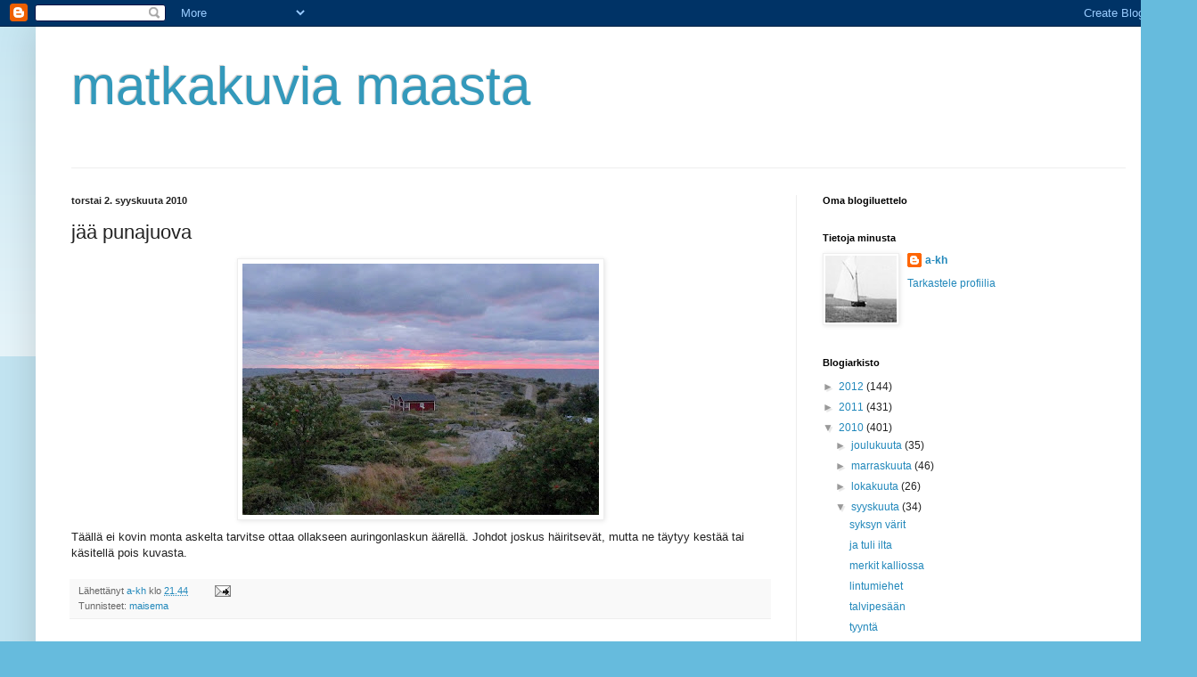

--- FILE ---
content_type: text/html; charset=UTF-8
request_url: https://akhotanen.blogspot.com/2010/09/jaa-punajuova.html
body_size: 14289
content:
<!DOCTYPE html>
<html class='v2' dir='ltr' lang='fi'>
<head>
<link href='https://www.blogger.com/static/v1/widgets/335934321-css_bundle_v2.css' rel='stylesheet' type='text/css'/>
<meta content='width=1100' name='viewport'/>
<meta content='text/html; charset=UTF-8' http-equiv='Content-Type'/>
<meta content='blogger' name='generator'/>
<link href='https://akhotanen.blogspot.com/favicon.ico' rel='icon' type='image/x-icon'/>
<link href='https://akhotanen.blogspot.com/2010/09/jaa-punajuova.html' rel='canonical'/>
<link rel="alternate" type="application/atom+xml" title="matkakuvia maasta - Atom" href="https://akhotanen.blogspot.com/feeds/posts/default" />
<link rel="alternate" type="application/rss+xml" title="matkakuvia maasta - RSS" href="https://akhotanen.blogspot.com/feeds/posts/default?alt=rss" />
<link rel="service.post" type="application/atom+xml" title="matkakuvia maasta - Atom" href="https://www.blogger.com/feeds/1949665421328473897/posts/default" />

<link rel="alternate" type="application/atom+xml" title="matkakuvia maasta - Atom" href="https://akhotanen.blogspot.com/feeds/8196450361202289848/comments/default" />
<!--Can't find substitution for tag [blog.ieCssRetrofitLinks]-->
<link href='https://blogger.googleusercontent.com/img/b/R29vZ2xl/AVvXsEiXOUnxPhEXiciKNNJuNX33SqCVt435J3l2GcEcGqutVU5zU0tO3QchHFVviyDv7oRe95hPh5pSEw4eyFbYX1tFKcVKjiKjuc1YAVJbfFnm-U8WBnVMHpu6BKWRCj8o6SKXHTeRofyPQ1GS/s400/P1040136.JPG' rel='image_src'/>
<meta content='https://akhotanen.blogspot.com/2010/09/jaa-punajuova.html' property='og:url'/>
<meta content='jää punajuova' property='og:title'/>
<meta content='Täällä ei kovin monta askelta tarvitse ottaa ollakseen auringonlaskun äärellä. Johdot joskus häiritsevät, mutta ne täytyy kestää tai käsitel...' property='og:description'/>
<meta content='https://blogger.googleusercontent.com/img/b/R29vZ2xl/AVvXsEiXOUnxPhEXiciKNNJuNX33SqCVt435J3l2GcEcGqutVU5zU0tO3QchHFVviyDv7oRe95hPh5pSEw4eyFbYX1tFKcVKjiKjuc1YAVJbfFnm-U8WBnVMHpu6BKWRCj8o6SKXHTeRofyPQ1GS/w1200-h630-p-k-no-nu/P1040136.JPG' property='og:image'/>
<title>matkakuvia maasta: jää punajuova</title>
<style id='page-skin-1' type='text/css'><!--
/*
-----------------------------------------------
Blogger Template Style
Name:     Simple
Designer: Blogger
URL:      www.blogger.com
----------------------------------------------- */
/* Content
----------------------------------------------- */
body {
font: normal normal 12px Arial, Tahoma, Helvetica, FreeSans, sans-serif;
color: #222222;
background: #66bbdd none repeat scroll top left;
padding: 0 40px 40px 40px;
}
html body .region-inner {
min-width: 0;
max-width: 100%;
width: auto;
}
h2 {
font-size: 22px;
}
a:link {
text-decoration:none;
color: #2288bb;
}
a:visited {
text-decoration:none;
color: #888888;
}
a:hover {
text-decoration:underline;
color: #33aaff;
}
.body-fauxcolumn-outer .fauxcolumn-inner {
background: transparent url(https://resources.blogblog.com/blogblog/data/1kt/simple/body_gradient_tile_light.png) repeat scroll top left;
_background-image: none;
}
.body-fauxcolumn-outer .cap-top {
position: absolute;
z-index: 1;
height: 400px;
width: 100%;
}
.body-fauxcolumn-outer .cap-top .cap-left {
width: 100%;
background: transparent url(https://resources.blogblog.com/blogblog/data/1kt/simple/gradients_light.png) repeat-x scroll top left;
_background-image: none;
}
.content-outer {
-moz-box-shadow: 0 0 40px rgba(0, 0, 0, .15);
-webkit-box-shadow: 0 0 5px rgba(0, 0, 0, .15);
-goog-ms-box-shadow: 0 0 10px #333333;
box-shadow: 0 0 40px rgba(0, 0, 0, .15);
margin-bottom: 1px;
}
.content-inner {
padding: 10px 10px;
}
.content-inner {
background-color: #ffffff;
}
/* Header
----------------------------------------------- */
.header-outer {
background: transparent none repeat-x scroll 0 -400px;
_background-image: none;
}
.Header h1 {
font: normal normal 60px Arial, Tahoma, Helvetica, FreeSans, sans-serif;
color: #3399bb;
text-shadow: -1px -1px 1px rgba(0, 0, 0, .2);
}
.Header h1 a {
color: #3399bb;
}
.Header .description {
font-size: 140%;
color: #777777;
}
.header-inner .Header .titlewrapper {
padding: 22px 30px;
}
.header-inner .Header .descriptionwrapper {
padding: 0 30px;
}
/* Tabs
----------------------------------------------- */
.tabs-inner .section:first-child {
border-top: 1px solid #eeeeee;
}
.tabs-inner .section:first-child ul {
margin-top: -1px;
border-top: 1px solid #eeeeee;
border-left: 0 solid #eeeeee;
border-right: 0 solid #eeeeee;
}
.tabs-inner .widget ul {
background: #f5f5f5 url(https://resources.blogblog.com/blogblog/data/1kt/simple/gradients_light.png) repeat-x scroll 0 -800px;
_background-image: none;
border-bottom: 1px solid #eeeeee;
margin-top: 0;
margin-left: -30px;
margin-right: -30px;
}
.tabs-inner .widget li a {
display: inline-block;
padding: .6em 1em;
font: normal normal 14px Arial, Tahoma, Helvetica, FreeSans, sans-serif;
color: #999999;
border-left: 1px solid #ffffff;
border-right: 1px solid #eeeeee;
}
.tabs-inner .widget li:first-child a {
border-left: none;
}
.tabs-inner .widget li.selected a, .tabs-inner .widget li a:hover {
color: #000000;
background-color: #eeeeee;
text-decoration: none;
}
/* Columns
----------------------------------------------- */
.main-outer {
border-top: 0 solid #eeeeee;
}
.fauxcolumn-left-outer .fauxcolumn-inner {
border-right: 1px solid #eeeeee;
}
.fauxcolumn-right-outer .fauxcolumn-inner {
border-left: 1px solid #eeeeee;
}
/* Headings
----------------------------------------------- */
div.widget > h2,
div.widget h2.title {
margin: 0 0 1em 0;
font: normal bold 11px Arial, Tahoma, Helvetica, FreeSans, sans-serif;
color: #000000;
}
/* Widgets
----------------------------------------------- */
.widget .zippy {
color: #999999;
text-shadow: 2px 2px 1px rgba(0, 0, 0, .1);
}
.widget .popular-posts ul {
list-style: none;
}
/* Posts
----------------------------------------------- */
h2.date-header {
font: normal bold 11px Arial, Tahoma, Helvetica, FreeSans, sans-serif;
}
.date-header span {
background-color: transparent;
color: #222222;
padding: inherit;
letter-spacing: inherit;
margin: inherit;
}
.main-inner {
padding-top: 30px;
padding-bottom: 30px;
}
.main-inner .column-center-inner {
padding: 0 15px;
}
.main-inner .column-center-inner .section {
margin: 0 15px;
}
.post {
margin: 0 0 25px 0;
}
h3.post-title, .comments h4 {
font: normal normal 22px Arial, Tahoma, Helvetica, FreeSans, sans-serif;
margin: .75em 0 0;
}
.post-body {
font-size: 110%;
line-height: 1.4;
position: relative;
}
.post-body img, .post-body .tr-caption-container, .Profile img, .Image img,
.BlogList .item-thumbnail img {
padding: 2px;
background: #ffffff;
border: 1px solid #eeeeee;
-moz-box-shadow: 1px 1px 5px rgba(0, 0, 0, .1);
-webkit-box-shadow: 1px 1px 5px rgba(0, 0, 0, .1);
box-shadow: 1px 1px 5px rgba(0, 0, 0, .1);
}
.post-body img, .post-body .tr-caption-container {
padding: 5px;
}
.post-body .tr-caption-container {
color: #222222;
}
.post-body .tr-caption-container img {
padding: 0;
background: transparent;
border: none;
-moz-box-shadow: 0 0 0 rgba(0, 0, 0, .1);
-webkit-box-shadow: 0 0 0 rgba(0, 0, 0, .1);
box-shadow: 0 0 0 rgba(0, 0, 0, .1);
}
.post-header {
margin: 0 0 1.5em;
line-height: 1.6;
font-size: 90%;
}
.post-footer {
margin: 20px -2px 0;
padding: 5px 10px;
color: #666666;
background-color: #f9f9f9;
border-bottom: 1px solid #eeeeee;
line-height: 1.6;
font-size: 90%;
}
#comments .comment-author {
padding-top: 1.5em;
border-top: 1px solid #eeeeee;
background-position: 0 1.5em;
}
#comments .comment-author:first-child {
padding-top: 0;
border-top: none;
}
.avatar-image-container {
margin: .2em 0 0;
}
#comments .avatar-image-container img {
border: 1px solid #eeeeee;
}
/* Comments
----------------------------------------------- */
.comments .comments-content .icon.blog-author {
background-repeat: no-repeat;
background-image: url([data-uri]);
}
.comments .comments-content .loadmore a {
border-top: 1px solid #999999;
border-bottom: 1px solid #999999;
}
.comments .comment-thread.inline-thread {
background-color: #f9f9f9;
}
.comments .continue {
border-top: 2px solid #999999;
}
/* Accents
---------------------------------------------- */
.section-columns td.columns-cell {
border-left: 1px solid #eeeeee;
}
.blog-pager {
background: transparent none no-repeat scroll top center;
}
.blog-pager-older-link, .home-link,
.blog-pager-newer-link {
background-color: #ffffff;
padding: 5px;
}
.footer-outer {
border-top: 0 dashed #bbbbbb;
}
/* Mobile
----------------------------------------------- */
body.mobile  {
background-size: auto;
}
.mobile .body-fauxcolumn-outer {
background: transparent none repeat scroll top left;
}
.mobile .body-fauxcolumn-outer .cap-top {
background-size: 100% auto;
}
.mobile .content-outer {
-webkit-box-shadow: 0 0 3px rgba(0, 0, 0, .15);
box-shadow: 0 0 3px rgba(0, 0, 0, .15);
}
.mobile .tabs-inner .widget ul {
margin-left: 0;
margin-right: 0;
}
.mobile .post {
margin: 0;
}
.mobile .main-inner .column-center-inner .section {
margin: 0;
}
.mobile .date-header span {
padding: 0.1em 10px;
margin: 0 -10px;
}
.mobile h3.post-title {
margin: 0;
}
.mobile .blog-pager {
background: transparent none no-repeat scroll top center;
}
.mobile .footer-outer {
border-top: none;
}
.mobile .main-inner, .mobile .footer-inner {
background-color: #ffffff;
}
.mobile-index-contents {
color: #222222;
}
.mobile-link-button {
background-color: #2288bb;
}
.mobile-link-button a:link, .mobile-link-button a:visited {
color: #ffffff;
}
.mobile .tabs-inner .section:first-child {
border-top: none;
}
.mobile .tabs-inner .PageList .widget-content {
background-color: #eeeeee;
color: #000000;
border-top: 1px solid #eeeeee;
border-bottom: 1px solid #eeeeee;
}
.mobile .tabs-inner .PageList .widget-content .pagelist-arrow {
border-left: 1px solid #eeeeee;
}

--></style>
<style id='template-skin-1' type='text/css'><!--
body {
min-width: 1263px;
}
.content-outer, .content-fauxcolumn-outer, .region-inner {
min-width: 1263px;
max-width: 1263px;
_width: 1263px;
}
.main-inner .columns {
padding-left: 0;
padding-right: 400px;
}
.main-inner .fauxcolumn-center-outer {
left: 0;
right: 400px;
/* IE6 does not respect left and right together */
_width: expression(this.parentNode.offsetWidth -
parseInt("0") -
parseInt("400px") + 'px');
}
.main-inner .fauxcolumn-left-outer {
width: 0;
}
.main-inner .fauxcolumn-right-outer {
width: 400px;
}
.main-inner .column-left-outer {
width: 0;
right: 100%;
margin-left: -0;
}
.main-inner .column-right-outer {
width: 400px;
margin-right: -400px;
}
#layout {
min-width: 0;
}
#layout .content-outer {
min-width: 0;
width: 800px;
}
#layout .region-inner {
min-width: 0;
width: auto;
}
body#layout div.add_widget {
padding: 8px;
}
body#layout div.add_widget a {
margin-left: 32px;
}
--></style>
<link href='https://www.blogger.com/dyn-css/authorization.css?targetBlogID=1949665421328473897&amp;zx=535de763-ca2b-4291-a91e-1669f76d34db' media='none' onload='if(media!=&#39;all&#39;)media=&#39;all&#39;' rel='stylesheet'/><noscript><link href='https://www.blogger.com/dyn-css/authorization.css?targetBlogID=1949665421328473897&amp;zx=535de763-ca2b-4291-a91e-1669f76d34db' rel='stylesheet'/></noscript>
<meta name='google-adsense-platform-account' content='ca-host-pub-1556223355139109'/>
<meta name='google-adsense-platform-domain' content='blogspot.com'/>

</head>
<body class='loading variant-pale'>
<div class='navbar section' id='navbar' name='Navigointipalkki'><div class='widget Navbar' data-version='1' id='Navbar1'><script type="text/javascript">
    function setAttributeOnload(object, attribute, val) {
      if(window.addEventListener) {
        window.addEventListener('load',
          function(){ object[attribute] = val; }, false);
      } else {
        window.attachEvent('onload', function(){ object[attribute] = val; });
      }
    }
  </script>
<div id="navbar-iframe-container"></div>
<script type="text/javascript" src="https://apis.google.com/js/platform.js"></script>
<script type="text/javascript">
      gapi.load("gapi.iframes:gapi.iframes.style.bubble", function() {
        if (gapi.iframes && gapi.iframes.getContext) {
          gapi.iframes.getContext().openChild({
              url: 'https://www.blogger.com/navbar/1949665421328473897?po\x3d8196450361202289848\x26origin\x3dhttps://akhotanen.blogspot.com',
              where: document.getElementById("navbar-iframe-container"),
              id: "navbar-iframe"
          });
        }
      });
    </script><script type="text/javascript">
(function() {
var script = document.createElement('script');
script.type = 'text/javascript';
script.src = '//pagead2.googlesyndication.com/pagead/js/google_top_exp.js';
var head = document.getElementsByTagName('head')[0];
if (head) {
head.appendChild(script);
}})();
</script>
</div></div>
<div class='body-fauxcolumns'>
<div class='fauxcolumn-outer body-fauxcolumn-outer'>
<div class='cap-top'>
<div class='cap-left'></div>
<div class='cap-right'></div>
</div>
<div class='fauxborder-left'>
<div class='fauxborder-right'></div>
<div class='fauxcolumn-inner'>
</div>
</div>
<div class='cap-bottom'>
<div class='cap-left'></div>
<div class='cap-right'></div>
</div>
</div>
</div>
<div class='content'>
<div class='content-fauxcolumns'>
<div class='fauxcolumn-outer content-fauxcolumn-outer'>
<div class='cap-top'>
<div class='cap-left'></div>
<div class='cap-right'></div>
</div>
<div class='fauxborder-left'>
<div class='fauxborder-right'></div>
<div class='fauxcolumn-inner'>
</div>
</div>
<div class='cap-bottom'>
<div class='cap-left'></div>
<div class='cap-right'></div>
</div>
</div>
</div>
<div class='content-outer'>
<div class='content-cap-top cap-top'>
<div class='cap-left'></div>
<div class='cap-right'></div>
</div>
<div class='fauxborder-left content-fauxborder-left'>
<div class='fauxborder-right content-fauxborder-right'></div>
<div class='content-inner'>
<header>
<div class='header-outer'>
<div class='header-cap-top cap-top'>
<div class='cap-left'></div>
<div class='cap-right'></div>
</div>
<div class='fauxborder-left header-fauxborder-left'>
<div class='fauxborder-right header-fauxborder-right'></div>
<div class='region-inner header-inner'>
<div class='header section' id='header' name='Otsikko'><div class='widget Header' data-version='1' id='Header1'>
<div id='header-inner'>
<div class='titlewrapper'>
<h1 class='title'>
<a href='https://akhotanen.blogspot.com/'>
matkakuvia maasta
</a>
</h1>
</div>
<div class='descriptionwrapper'>
<p class='description'><span>
</span></p>
</div>
</div>
</div></div>
</div>
</div>
<div class='header-cap-bottom cap-bottom'>
<div class='cap-left'></div>
<div class='cap-right'></div>
</div>
</div>
</header>
<div class='tabs-outer'>
<div class='tabs-cap-top cap-top'>
<div class='cap-left'></div>
<div class='cap-right'></div>
</div>
<div class='fauxborder-left tabs-fauxborder-left'>
<div class='fauxborder-right tabs-fauxborder-right'></div>
<div class='region-inner tabs-inner'>
<div class='tabs no-items section' id='crosscol' name='Kaikki sarakkeet'></div>
<div class='tabs no-items section' id='crosscol-overflow' name='Cross-Column 2'></div>
</div>
</div>
<div class='tabs-cap-bottom cap-bottom'>
<div class='cap-left'></div>
<div class='cap-right'></div>
</div>
</div>
<div class='main-outer'>
<div class='main-cap-top cap-top'>
<div class='cap-left'></div>
<div class='cap-right'></div>
</div>
<div class='fauxborder-left main-fauxborder-left'>
<div class='fauxborder-right main-fauxborder-right'></div>
<div class='region-inner main-inner'>
<div class='columns fauxcolumns'>
<div class='fauxcolumn-outer fauxcolumn-center-outer'>
<div class='cap-top'>
<div class='cap-left'></div>
<div class='cap-right'></div>
</div>
<div class='fauxborder-left'>
<div class='fauxborder-right'></div>
<div class='fauxcolumn-inner'>
</div>
</div>
<div class='cap-bottom'>
<div class='cap-left'></div>
<div class='cap-right'></div>
</div>
</div>
<div class='fauxcolumn-outer fauxcolumn-left-outer'>
<div class='cap-top'>
<div class='cap-left'></div>
<div class='cap-right'></div>
</div>
<div class='fauxborder-left'>
<div class='fauxborder-right'></div>
<div class='fauxcolumn-inner'>
</div>
</div>
<div class='cap-bottom'>
<div class='cap-left'></div>
<div class='cap-right'></div>
</div>
</div>
<div class='fauxcolumn-outer fauxcolumn-right-outer'>
<div class='cap-top'>
<div class='cap-left'></div>
<div class='cap-right'></div>
</div>
<div class='fauxborder-left'>
<div class='fauxborder-right'></div>
<div class='fauxcolumn-inner'>
</div>
</div>
<div class='cap-bottom'>
<div class='cap-left'></div>
<div class='cap-right'></div>
</div>
</div>
<!-- corrects IE6 width calculation -->
<div class='columns-inner'>
<div class='column-center-outer'>
<div class='column-center-inner'>
<div class='main section' id='main' name='Ensisijainen'><div class='widget Blog' data-version='1' id='Blog1'>
<div class='blog-posts hfeed'>

          <div class="date-outer">
        
<h2 class='date-header'><span>torstai 2. syyskuuta 2010</span></h2>

          <div class="date-posts">
        
<div class='post-outer'>
<div class='post hentry uncustomized-post-template' itemprop='blogPost' itemscope='itemscope' itemtype='http://schema.org/BlogPosting'>
<meta content='https://blogger.googleusercontent.com/img/b/R29vZ2xl/AVvXsEiXOUnxPhEXiciKNNJuNX33SqCVt435J3l2GcEcGqutVU5zU0tO3QchHFVviyDv7oRe95hPh5pSEw4eyFbYX1tFKcVKjiKjuc1YAVJbfFnm-U8WBnVMHpu6BKWRCj8o6SKXHTeRofyPQ1GS/s400/P1040136.JPG' itemprop='image_url'/>
<meta content='1949665421328473897' itemprop='blogId'/>
<meta content='8196450361202289848' itemprop='postId'/>
<a name='8196450361202289848'></a>
<h3 class='post-title entry-title' itemprop='name'>
jää punajuova
</h3>
<div class='post-header'>
<div class='post-header-line-1'></div>
</div>
<div class='post-body entry-content' id='post-body-8196450361202289848' itemprop='description articleBody'>
<a href="https://blogger.googleusercontent.com/img/b/R29vZ2xl/AVvXsEiXOUnxPhEXiciKNNJuNX33SqCVt435J3l2GcEcGqutVU5zU0tO3QchHFVviyDv7oRe95hPh5pSEw4eyFbYX1tFKcVKjiKjuc1YAVJbfFnm-U8WBnVMHpu6BKWRCj8o6SKXHTeRofyPQ1GS/s1600/P1040136.JPG" onblur="try {parent.deselectBloggerImageGracefully();} catch(e) {}"><img alt="" border="0" id="BLOGGER_PHOTO_ID_5512389648967622658" src="https://blogger.googleusercontent.com/img/b/R29vZ2xl/AVvXsEiXOUnxPhEXiciKNNJuNX33SqCVt435J3l2GcEcGqutVU5zU0tO3QchHFVviyDv7oRe95hPh5pSEw4eyFbYX1tFKcVKjiKjuc1YAVJbfFnm-U8WBnVMHpu6BKWRCj8o6SKXHTeRofyPQ1GS/s400/P1040136.JPG" style="display: block; margin: 0px auto 10px; text-align: center; cursor: pointer; width: 400px; height: 282px;" /></a>Täällä ei kovin monta askelta tarvitse ottaa ollakseen auringonlaskun äärellä. Johdot joskus häiritsevät, mutta ne täytyy kestää tai käsitellä pois kuvasta.
<div style='clear: both;'></div>
</div>
<div class='post-footer'>
<div class='post-footer-line post-footer-line-1'>
<span class='post-author vcard'>
Lähettänyt
<span class='fn' itemprop='author' itemscope='itemscope' itemtype='http://schema.org/Person'>
<meta content='https://www.blogger.com/profile/01069717134981741456' itemprop='url'/>
<a class='g-profile' href='https://www.blogger.com/profile/01069717134981741456' rel='author' title='author profile'>
<span itemprop='name'>a-kh</span>
</a>
</span>
</span>
<span class='post-timestamp'>
klo
<meta content='https://akhotanen.blogspot.com/2010/09/jaa-punajuova.html' itemprop='url'/>
<a class='timestamp-link' href='https://akhotanen.blogspot.com/2010/09/jaa-punajuova.html' rel='bookmark' title='permanent link'><abbr class='published' itemprop='datePublished' title='2010-09-02T21:44:00+03:00'>21.44</abbr></a>
</span>
<span class='post-comment-link'>
</span>
<span class='post-icons'>
<span class='item-action'>
<a href='https://www.blogger.com/email-post/1949665421328473897/8196450361202289848' title='Lähetä teksti sähköpostitse'>
<img alt='' class='icon-action' height='13' src='https://resources.blogblog.com/img/icon18_email.gif' width='18'/>
</a>
</span>
<span class='item-control blog-admin pid-161369781'>
<a href='https://www.blogger.com/post-edit.g?blogID=1949665421328473897&postID=8196450361202289848&from=pencil' title='Muokkaa tekstiä'>
<img alt='' class='icon-action' height='18' src='https://resources.blogblog.com/img/icon18_edit_allbkg.gif' width='18'/>
</a>
</span>
</span>
<div class='post-share-buttons goog-inline-block'>
</div>
</div>
<div class='post-footer-line post-footer-line-2'>
<span class='post-labels'>
Tunnisteet:
<a href='https://akhotanen.blogspot.com/search/label/maisema' rel='tag'>maisema</a>
</span>
</div>
<div class='post-footer-line post-footer-line-3'>
<span class='post-location'>
</span>
</div>
</div>
</div>
<div class='comments' id='comments'>
<a name='comments'></a>
<h4>8 kommenttia:</h4>
<div class='comments-content'>
<script async='async' src='' type='text/javascript'></script>
<script type='text/javascript'>
    (function() {
      var items = null;
      var msgs = null;
      var config = {};

// <![CDATA[
      var cursor = null;
      if (items && items.length > 0) {
        cursor = parseInt(items[items.length - 1].timestamp) + 1;
      }

      var bodyFromEntry = function(entry) {
        var text = (entry &&
                    ((entry.content && entry.content.$t) ||
                     (entry.summary && entry.summary.$t))) ||
            '';
        if (entry && entry.gd$extendedProperty) {
          for (var k in entry.gd$extendedProperty) {
            if (entry.gd$extendedProperty[k].name == 'blogger.contentRemoved') {
              return '<span class="deleted-comment">' + text + '</span>';
            }
          }
        }
        return text;
      }

      var parse = function(data) {
        cursor = null;
        var comments = [];
        if (data && data.feed && data.feed.entry) {
          for (var i = 0, entry; entry = data.feed.entry[i]; i++) {
            var comment = {};
            // comment ID, parsed out of the original id format
            var id = /blog-(\d+).post-(\d+)/.exec(entry.id.$t);
            comment.id = id ? id[2] : null;
            comment.body = bodyFromEntry(entry);
            comment.timestamp = Date.parse(entry.published.$t) + '';
            if (entry.author && entry.author.constructor === Array) {
              var auth = entry.author[0];
              if (auth) {
                comment.author = {
                  name: (auth.name ? auth.name.$t : undefined),
                  profileUrl: (auth.uri ? auth.uri.$t : undefined),
                  avatarUrl: (auth.gd$image ? auth.gd$image.src : undefined)
                };
              }
            }
            if (entry.link) {
              if (entry.link[2]) {
                comment.link = comment.permalink = entry.link[2].href;
              }
              if (entry.link[3]) {
                var pid = /.*comments\/default\/(\d+)\?.*/.exec(entry.link[3].href);
                if (pid && pid[1]) {
                  comment.parentId = pid[1];
                }
              }
            }
            comment.deleteclass = 'item-control blog-admin';
            if (entry.gd$extendedProperty) {
              for (var k in entry.gd$extendedProperty) {
                if (entry.gd$extendedProperty[k].name == 'blogger.itemClass') {
                  comment.deleteclass += ' ' + entry.gd$extendedProperty[k].value;
                } else if (entry.gd$extendedProperty[k].name == 'blogger.displayTime') {
                  comment.displayTime = entry.gd$extendedProperty[k].value;
                }
              }
            }
            comments.push(comment);
          }
        }
        return comments;
      };

      var paginator = function(callback) {
        if (hasMore()) {
          var url = config.feed + '?alt=json&v=2&orderby=published&reverse=false&max-results=50';
          if (cursor) {
            url += '&published-min=' + new Date(cursor).toISOString();
          }
          window.bloggercomments = function(data) {
            var parsed = parse(data);
            cursor = parsed.length < 50 ? null
                : parseInt(parsed[parsed.length - 1].timestamp) + 1
            callback(parsed);
            window.bloggercomments = null;
          }
          url += '&callback=bloggercomments';
          var script = document.createElement('script');
          script.type = 'text/javascript';
          script.src = url;
          document.getElementsByTagName('head')[0].appendChild(script);
        }
      };
      var hasMore = function() {
        return !!cursor;
      };
      var getMeta = function(key, comment) {
        if ('iswriter' == key) {
          var matches = !!comment.author
              && comment.author.name == config.authorName
              && comment.author.profileUrl == config.authorUrl;
          return matches ? 'true' : '';
        } else if ('deletelink' == key) {
          return config.baseUri + '/comment/delete/'
               + config.blogId + '/' + comment.id;
        } else if ('deleteclass' == key) {
          return comment.deleteclass;
        }
        return '';
      };

      var replybox = null;
      var replyUrlParts = null;
      var replyParent = undefined;

      var onReply = function(commentId, domId) {
        if (replybox == null) {
          // lazily cache replybox, and adjust to suit this style:
          replybox = document.getElementById('comment-editor');
          if (replybox != null) {
            replybox.height = '250px';
            replybox.style.display = 'block';
            replyUrlParts = replybox.src.split('#');
          }
        }
        if (replybox && (commentId !== replyParent)) {
          replybox.src = '';
          document.getElementById(domId).insertBefore(replybox, null);
          replybox.src = replyUrlParts[0]
              + (commentId ? '&parentID=' + commentId : '')
              + '#' + replyUrlParts[1];
          replyParent = commentId;
        }
      };

      var hash = (window.location.hash || '#').substring(1);
      var startThread, targetComment;
      if (/^comment-form_/.test(hash)) {
        startThread = hash.substring('comment-form_'.length);
      } else if (/^c[0-9]+$/.test(hash)) {
        targetComment = hash.substring(1);
      }

      // Configure commenting API:
      var configJso = {
        'maxDepth': config.maxThreadDepth
      };
      var provider = {
        'id': config.postId,
        'data': items,
        'loadNext': paginator,
        'hasMore': hasMore,
        'getMeta': getMeta,
        'onReply': onReply,
        'rendered': true,
        'initComment': targetComment,
        'initReplyThread': startThread,
        'config': configJso,
        'messages': msgs
      };

      var render = function() {
        if (window.goog && window.goog.comments) {
          var holder = document.getElementById('comment-holder');
          window.goog.comments.render(holder, provider);
        }
      };

      // render now, or queue to render when library loads:
      if (window.goog && window.goog.comments) {
        render();
      } else {
        window.goog = window.goog || {};
        window.goog.comments = window.goog.comments || {};
        window.goog.comments.loadQueue = window.goog.comments.loadQueue || [];
        window.goog.comments.loadQueue.push(render);
      }
    })();
// ]]>
  </script>
<div id='comment-holder'>
<div class="comment-thread toplevel-thread"><ol id="top-ra"><li class="comment" id="c7322547469917039311"><div class="avatar-image-container"><img src="//blogger.googleusercontent.com/img/b/R29vZ2xl/AVvXsEhz6OZcyvHxZCtV8Oe5EKqACTQL86IQUKilZpuoyvTAGl6jYu8LrlewwOqZECAINQeA-0GtKt_61IA_s_4a8n8EGXbIeXw68hpKZK_2QSJMClqqyoilQjp_wGKe4dA2Rxs/s45-c/0908_Kale_001.jpg" alt=""/></div><div class="comment-block"><div class="comment-header"><cite class="user"><a href="https://www.blogger.com/profile/11275139359473240767" rel="nofollow">KooTee</a></cite><span class="icon user "></span><span class="datetime secondary-text"><a rel="nofollow" href="https://akhotanen.blogspot.com/2010/09/jaa-punajuova.html?showComment=1283455458617#c7322547469917039311">2. syyskuuta 2010 klo 22.24</a></span></div><p class="comment-content">Hienoa maisemaa, mutta oletpa onnistunut taas sijoittamaan tuon mökin kuvan keskiöön =D</p><span class="comment-actions secondary-text"><a class="comment-reply" target="_self" data-comment-id="7322547469917039311">Vastaa</a><span class="item-control blog-admin blog-admin pid-415540456"><a target="_self" href="https://www.blogger.com/comment/delete/1949665421328473897/7322547469917039311">Poista</a></span></span></div><div class="comment-replies"><div id="c7322547469917039311-rt" class="comment-thread inline-thread hidden"><span class="thread-toggle thread-expanded"><span class="thread-arrow"></span><span class="thread-count"><a target="_self">Vastaukset</a></span></span><ol id="c7322547469917039311-ra" class="thread-chrome thread-expanded"><div></div><div id="c7322547469917039311-continue" class="continue"><a class="comment-reply" target="_self" data-comment-id="7322547469917039311">Vastaa</a></div></ol></div></div><div class="comment-replybox-single" id="c7322547469917039311-ce"></div></li><li class="comment" id="c379466082655084819"><div class="avatar-image-container"><img src="//blogger.googleusercontent.com/img/b/R29vZ2xl/AVvXsEgOjatLL-RWYnVsptPm3jiucIJYjnH5xLRqJcg9NTkyiA8DaADAkH-h1TUxXzfN9fqr1gIQxR7TPbAU3p0Uvh03t073loVP_UqdmXHmWmfQC2CJBQcY4LHJMfTxFuLpA64/s45-c/10_21_2011_21_07_42.jpg" alt=""/></div><div class="comment-block"><div class="comment-header"><cite class="user"><a href="https://www.blogger.com/profile/01069717134981741456" rel="nofollow">a-kh</a></cite><span class="icon user blog-author"></span><span class="datetime secondary-text"><a rel="nofollow" href="https://akhotanen.blogspot.com/2010/09/jaa-punajuova.html?showComment=1283481658558#c379466082655084819">3. syyskuuta 2010 klo 5.40</a></span></div><p class="comment-content">Sijoitan yleensä pääkohteen keskelle kuvaa, kuten tässäkin auringonlaskun keskikohdan. Mökkeröt ovat siitä vasemmalle.</p><span class="comment-actions secondary-text"><a class="comment-reply" target="_self" data-comment-id="379466082655084819">Vastaa</a><span class="item-control blog-admin blog-admin pid-161369781"><a target="_self" href="https://www.blogger.com/comment/delete/1949665421328473897/379466082655084819">Poista</a></span></span></div><div class="comment-replies"><div id="c379466082655084819-rt" class="comment-thread inline-thread hidden"><span class="thread-toggle thread-expanded"><span class="thread-arrow"></span><span class="thread-count"><a target="_self">Vastaukset</a></span></span><ol id="c379466082655084819-ra" class="thread-chrome thread-expanded"><div></div><div id="c379466082655084819-continue" class="continue"><a class="comment-reply" target="_self" data-comment-id="379466082655084819">Vastaa</a></div></ol></div></div><div class="comment-replybox-single" id="c379466082655084819-ce"></div></li><li class="comment" id="c8053477770506111880"><div class="avatar-image-container"><img src="//blogger.googleusercontent.com/img/b/R29vZ2xl/AVvXsEhz6OZcyvHxZCtV8Oe5EKqACTQL86IQUKilZpuoyvTAGl6jYu8LrlewwOqZECAINQeA-0GtKt_61IA_s_4a8n8EGXbIeXw68hpKZK_2QSJMClqqyoilQjp_wGKe4dA2Rxs/s45-c/0908_Kale_001.jpg" alt=""/></div><div class="comment-block"><div class="comment-header"><cite class="user"><a href="https://www.blogger.com/profile/11275139359473240767" rel="nofollow">KooTee</a></cite><span class="icon user "></span><span class="datetime secondary-text"><a rel="nofollow" href="https://akhotanen.blogspot.com/2010/09/jaa-punajuova.html?showComment=1283541164916#c8053477770506111880">3. syyskuuta 2010 klo 22.12</a></span></div><p class="comment-content">=DDD</p><span class="comment-actions secondary-text"><a class="comment-reply" target="_self" data-comment-id="8053477770506111880">Vastaa</a><span class="item-control blog-admin blog-admin pid-415540456"><a target="_self" href="https://www.blogger.com/comment/delete/1949665421328473897/8053477770506111880">Poista</a></span></span></div><div class="comment-replies"><div id="c8053477770506111880-rt" class="comment-thread inline-thread hidden"><span class="thread-toggle thread-expanded"><span class="thread-arrow"></span><span class="thread-count"><a target="_self">Vastaukset</a></span></span><ol id="c8053477770506111880-ra" class="thread-chrome thread-expanded"><div></div><div id="c8053477770506111880-continue" class="continue"><a class="comment-reply" target="_self" data-comment-id="8053477770506111880">Vastaa</a></div></ol></div></div><div class="comment-replybox-single" id="c8053477770506111880-ce"></div></li><li class="comment" id="c124105018168714903"><div class="avatar-image-container"><img src="//blogger.googleusercontent.com/img/b/R29vZ2xl/AVvXsEiK158vh-f7e7dkCjrdANSj4nNDnnfYFz9U2PDX8r2y8sj-Un3h2FDwsnHH8R65w1hfdPgPrQI1XsEDHwEu2US_yXeRpGDkx-sFFCfPuZDMaHd3s8zXBT3meqdbzELrUg/s45-c/IMG_3591.jpg" alt=""/></div><div class="comment-block"><div class="comment-header"><cite class="user"><a href="https://www.blogger.com/profile/04888331457019581902" rel="nofollow">Ripsa</a></cite><span class="icon user "></span><span class="datetime secondary-text"><a rel="nofollow" href="https://akhotanen.blogspot.com/2010/09/jaa-punajuova.html?showComment=1283542511778#c124105018168714903">3. syyskuuta 2010 klo 22.35</a></span></div><p class="comment-content">Kalevi! Suosittelen mitä ankarimmin että tutustut kultaiseen leikkaukseen. Tuo ei ole!<br><br>Hmm. Olet ajatellut Veskua tuossa kuvassa. &quot;Kauneiden ikuinen kaipaus.&quot;</p><span class="comment-actions secondary-text"><a class="comment-reply" target="_self" data-comment-id="124105018168714903">Vastaa</a><span class="item-control blog-admin blog-admin pid-1655242395"><a target="_self" href="https://www.blogger.com/comment/delete/1949665421328473897/124105018168714903">Poista</a></span></span></div><div class="comment-replies"><div id="c124105018168714903-rt" class="comment-thread inline-thread hidden"><span class="thread-toggle thread-expanded"><span class="thread-arrow"></span><span class="thread-count"><a target="_self">Vastaukset</a></span></span><ol id="c124105018168714903-ra" class="thread-chrome thread-expanded"><div></div><div id="c124105018168714903-continue" class="continue"><a class="comment-reply" target="_self" data-comment-id="124105018168714903">Vastaa</a></div></ol></div></div><div class="comment-replybox-single" id="c124105018168714903-ce"></div></li><li class="comment" id="c7343783731389870710"><div class="avatar-image-container"><img src="//blogger.googleusercontent.com/img/b/R29vZ2xl/AVvXsEgOjatLL-RWYnVsptPm3jiucIJYjnH5xLRqJcg9NTkyiA8DaADAkH-h1TUxXzfN9fqr1gIQxR7TPbAU3p0Uvh03t073loVP_UqdmXHmWmfQC2CJBQcY4LHJMfTxFuLpA64/s45-c/10_21_2011_21_07_42.jpg" alt=""/></div><div class="comment-block"><div class="comment-header"><cite class="user"><a href="https://www.blogger.com/profile/01069717134981741456" rel="nofollow">a-kh</a></cite><span class="icon user blog-author"></span><span class="datetime secondary-text"><a rel="nofollow" href="https://akhotanen.blogspot.com/2010/09/jaa-punajuova.html?showComment=1283609335867#c7343783731389870710">4. syyskuuta 2010 klo 17.08</a></span></div><p class="comment-content">ripsa<br><br>Kultaisesta leikkauksesta viis. Sokea Reettakin näkee, että kuva on kallellaan oikealle, mutta siihen on syynsä.<br><br>En ole ajatellut Nasse-setää, vaan E. leinoa.</p><span class="comment-actions secondary-text"><a class="comment-reply" target="_self" data-comment-id="7343783731389870710">Vastaa</a><span class="item-control blog-admin blog-admin pid-161369781"><a target="_self" href="https://www.blogger.com/comment/delete/1949665421328473897/7343783731389870710">Poista</a></span></span></div><div class="comment-replies"><div id="c7343783731389870710-rt" class="comment-thread inline-thread hidden"><span class="thread-toggle thread-expanded"><span class="thread-arrow"></span><span class="thread-count"><a target="_self">Vastaukset</a></span></span><ol id="c7343783731389870710-ra" class="thread-chrome thread-expanded"><div></div><div id="c7343783731389870710-continue" class="continue"><a class="comment-reply" target="_self" data-comment-id="7343783731389870710">Vastaa</a></div></ol></div></div><div class="comment-replybox-single" id="c7343783731389870710-ce"></div></li><li class="comment" id="c7097771793105316902"><div class="avatar-image-container"><img src="//blogger.googleusercontent.com/img/b/R29vZ2xl/AVvXsEgOjatLL-RWYnVsptPm3jiucIJYjnH5xLRqJcg9NTkyiA8DaADAkH-h1TUxXzfN9fqr1gIQxR7TPbAU3p0Uvh03t073loVP_UqdmXHmWmfQC2CJBQcY4LHJMfTxFuLpA64/s45-c/10_21_2011_21_07_42.jpg" alt=""/></div><div class="comment-block"><div class="comment-header"><cite class="user"><a href="https://www.blogger.com/profile/01069717134981741456" rel="nofollow">a-kh</a></cite><span class="icon user blog-author"></span><span class="datetime secondary-text"><a rel="nofollow" href="https://akhotanen.blogspot.com/2010/09/jaa-punajuova.html?showComment=1283609365246#c7097771793105316902">4. syyskuuta 2010 klo 17.09</a></span></div><p class="comment-content">ripsa<br><br>Kultaisesta leikkauksesta viis. Sokea Reettakin näkee, että kuva on kallellaan oikealle, mutta siihen on syynsä.<br><br>En ole ajatellut Nasse-setää, vaan E. leinoa.</p><span class="comment-actions secondary-text"><a class="comment-reply" target="_self" data-comment-id="7097771793105316902">Vastaa</a><span class="item-control blog-admin blog-admin pid-161369781"><a target="_self" href="https://www.blogger.com/comment/delete/1949665421328473897/7097771793105316902">Poista</a></span></span></div><div class="comment-replies"><div id="c7097771793105316902-rt" class="comment-thread inline-thread hidden"><span class="thread-toggle thread-expanded"><span class="thread-arrow"></span><span class="thread-count"><a target="_self">Vastaukset</a></span></span><ol id="c7097771793105316902-ra" class="thread-chrome thread-expanded"><div></div><div id="c7097771793105316902-continue" class="continue"><a class="comment-reply" target="_self" data-comment-id="7097771793105316902">Vastaa</a></div></ol></div></div><div class="comment-replybox-single" id="c7097771793105316902-ce"></div></li><li class="comment" id="c270715594330600673"><div class="avatar-image-container"><img src="//blogger.googleusercontent.com/img/b/R29vZ2xl/AVvXsEgOjatLL-RWYnVsptPm3jiucIJYjnH5xLRqJcg9NTkyiA8DaADAkH-h1TUxXzfN9fqr1gIQxR7TPbAU3p0Uvh03t073loVP_UqdmXHmWmfQC2CJBQcY4LHJMfTxFuLpA64/s45-c/10_21_2011_21_07_42.jpg" alt=""/></div><div class="comment-block"><div class="comment-header"><cite class="user"><a href="https://www.blogger.com/profile/01069717134981741456" rel="nofollow">a-kh</a></cite><span class="icon user blog-author"></span><span class="datetime secondary-text"><a rel="nofollow" href="https://akhotanen.blogspot.com/2010/09/jaa-punajuova.html?showComment=1283609452884#c270715594330600673">4. syyskuuta 2010 klo 17.10</a></span></div><p class="comment-content">ripsa<br><br>Kauneuden ikuinen kaipaus po. Kauneuden voimaton kaipuu.</p><span class="comment-actions secondary-text"><a class="comment-reply" target="_self" data-comment-id="270715594330600673">Vastaa</a><span class="item-control blog-admin blog-admin pid-161369781"><a target="_self" href="https://www.blogger.com/comment/delete/1949665421328473897/270715594330600673">Poista</a></span></span></div><div class="comment-replies"><div id="c270715594330600673-rt" class="comment-thread inline-thread hidden"><span class="thread-toggle thread-expanded"><span class="thread-arrow"></span><span class="thread-count"><a target="_self">Vastaukset</a></span></span><ol id="c270715594330600673-ra" class="thread-chrome thread-expanded"><div></div><div id="c270715594330600673-continue" class="continue"><a class="comment-reply" target="_self" data-comment-id="270715594330600673">Vastaa</a></div></ol></div></div><div class="comment-replybox-single" id="c270715594330600673-ce"></div></li><li class="comment" id="c6866786046959439793"><div class="avatar-image-container"><img src="//blogger.googleusercontent.com/img/b/R29vZ2xl/AVvXsEgOjatLL-RWYnVsptPm3jiucIJYjnH5xLRqJcg9NTkyiA8DaADAkH-h1TUxXzfN9fqr1gIQxR7TPbAU3p0Uvh03t073loVP_UqdmXHmWmfQC2CJBQcY4LHJMfTxFuLpA64/s45-c/10_21_2011_21_07_42.jpg" alt=""/></div><div class="comment-block"><div class="comment-header"><cite class="user"><a href="https://www.blogger.com/profile/01069717134981741456" rel="nofollow">a-kh</a></cite><span class="icon user blog-author"></span><span class="datetime secondary-text"><a rel="nofollow" href="https://akhotanen.blogspot.com/2010/09/jaa-punajuova.html?showComment=1283610755617#c6866786046959439793">4. syyskuuta 2010 klo 17.32</a></span></div><p class="comment-content">Elegia<br><br>Haihtuvi nuoruus<br>niinkuin vierivä virta. Langat jo harmaat<br>lyö elon kultainen pirta. Turhaan, oi turhaan<br>tartun ma hetkehen kiini; riemua ei suo<br>rattoisa seura, ei viini.<br><br>Häipyvät taakse<br>tahtoni ylpeät päivät. Henkeni hurmat<br>ammoin jo jälkehen jäivät. Notkosta nousin.<br>Taasko on painua tieni? Toivoni ainoo:<br>tuskaton tuokio pieni.<br><br>Tiedän ma: rauha<br>mulle on mullassa suotu. Etsijän tielle<br>ei lepo lempeä luotu, pohjoinen puhuu,<br>myrskyhyn aurinko vaipuu, jää punajuova:<br>kauneuden voimaton kaipuu.<br><br>http://www.youtube.com/watch?v=m5_fiVnuAh4</p><span class="comment-actions secondary-text"><a class="comment-reply" target="_self" data-comment-id="6866786046959439793">Vastaa</a><span class="item-control blog-admin blog-admin pid-161369781"><a target="_self" href="https://www.blogger.com/comment/delete/1949665421328473897/6866786046959439793">Poista</a></span></span></div><div class="comment-replies"><div id="c6866786046959439793-rt" class="comment-thread inline-thread hidden"><span class="thread-toggle thread-expanded"><span class="thread-arrow"></span><span class="thread-count"><a target="_self">Vastaukset</a></span></span><ol id="c6866786046959439793-ra" class="thread-chrome thread-expanded"><div></div><div id="c6866786046959439793-continue" class="continue"><a class="comment-reply" target="_self" data-comment-id="6866786046959439793">Vastaa</a></div></ol></div></div><div class="comment-replybox-single" id="c6866786046959439793-ce"></div></li></ol><div id="top-continue" class="continue"><a class="comment-reply" target="_self">Lisää kommentti</a></div><div class="comment-replybox-thread" id="top-ce"></div><div class="loadmore hidden" data-post-id="8196450361202289848"><a target="_self">Lataa lisää...</a></div></div>
</div>
</div>
<p class='comment-footer'>
<div class='comment-form'>
<a name='comment-form'></a>
<p>
</p>
<a href='https://www.blogger.com/comment/frame/1949665421328473897?po=8196450361202289848&hl=fi&saa=85391&origin=https://akhotanen.blogspot.com' id='comment-editor-src'></a>
<iframe allowtransparency='true' class='blogger-iframe-colorize blogger-comment-from-post' frameborder='0' height='410px' id='comment-editor' name='comment-editor' src='' width='100%'></iframe>
<script src='https://www.blogger.com/static/v1/jsbin/2830521187-comment_from_post_iframe.js' type='text/javascript'></script>
<script type='text/javascript'>
      BLOG_CMT_createIframe('https://www.blogger.com/rpc_relay.html');
    </script>
</div>
</p>
<div id='backlinks-container'>
<div id='Blog1_backlinks-container'>
</div>
</div>
</div>
</div>

        </div></div>
      
</div>
<div class='blog-pager' id='blog-pager'>
<span id='blog-pager-newer-link'>
<a class='blog-pager-newer-link' href='https://akhotanen.blogspot.com/2010/09/kalliot.html' id='Blog1_blog-pager-newer-link' title='Uudempi teksti'>Uudempi teksti</a>
</span>
<span id='blog-pager-older-link'>
<a class='blog-pager-older-link' href='https://akhotanen.blogspot.com/2010/09/meri-aurinko-kalliot.html' id='Blog1_blog-pager-older-link' title='Vanhempi viesti'>Vanhempi viesti</a>
</span>
<a class='home-link' href='https://akhotanen.blogspot.com/'>Etusivu</a>
</div>
<div class='clear'></div>
<div class='post-feeds'>
<div class='feed-links'>
Tilaa:
<a class='feed-link' href='https://akhotanen.blogspot.com/feeds/8196450361202289848/comments/default' target='_blank' type='application/atom+xml'>Lähetä kommentteja (Atom)</a>
</div>
</div>
</div></div>
</div>
</div>
<div class='column-left-outer'>
<div class='column-left-inner'>
<aside>
</aside>
</div>
</div>
<div class='column-right-outer'>
<div class='column-right-inner'>
<aside>
<div class='sidebar section' id='sidebar-right-1'><div class='widget BlogList' data-version='1' id='BlogList1'>
<h2 class='title'>Oma blogiluettelo</h2>
<div class='widget-content'>
<div class='blog-list-container' id='BlogList1_container'>
<ul id='BlogList1_blogs'>
</ul>
<div class='clear'></div>
</div>
</div>
</div><div class='widget Profile' data-version='1' id='Profile2'>
<h2>Tietoja minusta</h2>
<div class='widget-content'>
<a href='https://www.blogger.com/profile/01069717134981741456'><img alt='Oma kuva' class='profile-img' height='75' src='//blogger.googleusercontent.com/img/b/R29vZ2xl/AVvXsEgOjatLL-RWYnVsptPm3jiucIJYjnH5xLRqJcg9NTkyiA8DaADAkH-h1TUxXzfN9fqr1gIQxR7TPbAU3p0Uvh03t073loVP_UqdmXHmWmfQC2CJBQcY4LHJMfTxFuLpA64/s120/10_21_2011_21_07_42.jpg' width='80'/></a>
<dl class='profile-datablock'>
<dt class='profile-data'>
<a class='profile-name-link g-profile' href='https://www.blogger.com/profile/01069717134981741456' rel='author' style='background-image: url(//www.blogger.com/img/logo-16.png);'>
a-kh
</a>
</dt>
</dl>
<a class='profile-link' href='https://www.blogger.com/profile/01069717134981741456' rel='author'>Tarkastele profiilia</a>
<div class='clear'></div>
</div>
</div><div class='widget BlogArchive' data-version='1' id='BlogArchive2'>
<h2>Blogiarkisto</h2>
<div class='widget-content'>
<div id='ArchiveList'>
<div id='BlogArchive2_ArchiveList'>
<ul class='hierarchy'>
<li class='archivedate collapsed'>
<a class='toggle' href='javascript:void(0)'>
<span class='zippy'>

        &#9658;&#160;
      
</span>
</a>
<a class='post-count-link' href='https://akhotanen.blogspot.com/2012/'>
2012
</a>
<span class='post-count' dir='ltr'>(144)</span>
<ul class='hierarchy'>
<li class='archivedate collapsed'>
<a class='toggle' href='javascript:void(0)'>
<span class='zippy'>

        &#9658;&#160;
      
</span>
</a>
<a class='post-count-link' href='https://akhotanen.blogspot.com/2012/04/'>
huhtikuuta
</a>
<span class='post-count' dir='ltr'>(16)</span>
</li>
</ul>
<ul class='hierarchy'>
<li class='archivedate collapsed'>
<a class='toggle' href='javascript:void(0)'>
<span class='zippy'>

        &#9658;&#160;
      
</span>
</a>
<a class='post-count-link' href='https://akhotanen.blogspot.com/2012/03/'>
maaliskuuta
</a>
<span class='post-count' dir='ltr'>(27)</span>
</li>
</ul>
<ul class='hierarchy'>
<li class='archivedate collapsed'>
<a class='toggle' href='javascript:void(0)'>
<span class='zippy'>

        &#9658;&#160;
      
</span>
</a>
<a class='post-count-link' href='https://akhotanen.blogspot.com/2012/02/'>
helmikuuta
</a>
<span class='post-count' dir='ltr'>(58)</span>
</li>
</ul>
<ul class='hierarchy'>
<li class='archivedate collapsed'>
<a class='toggle' href='javascript:void(0)'>
<span class='zippy'>

        &#9658;&#160;
      
</span>
</a>
<a class='post-count-link' href='https://akhotanen.blogspot.com/2012/01/'>
tammikuuta
</a>
<span class='post-count' dir='ltr'>(43)</span>
</li>
</ul>
</li>
</ul>
<ul class='hierarchy'>
<li class='archivedate collapsed'>
<a class='toggle' href='javascript:void(0)'>
<span class='zippy'>

        &#9658;&#160;
      
</span>
</a>
<a class='post-count-link' href='https://akhotanen.blogspot.com/2011/'>
2011
</a>
<span class='post-count' dir='ltr'>(431)</span>
<ul class='hierarchy'>
<li class='archivedate collapsed'>
<a class='toggle' href='javascript:void(0)'>
<span class='zippy'>

        &#9658;&#160;
      
</span>
</a>
<a class='post-count-link' href='https://akhotanen.blogspot.com/2011/12/'>
joulukuuta
</a>
<span class='post-count' dir='ltr'>(32)</span>
</li>
</ul>
<ul class='hierarchy'>
<li class='archivedate collapsed'>
<a class='toggle' href='javascript:void(0)'>
<span class='zippy'>

        &#9658;&#160;
      
</span>
</a>
<a class='post-count-link' href='https://akhotanen.blogspot.com/2011/11/'>
marraskuuta
</a>
<span class='post-count' dir='ltr'>(22)</span>
</li>
</ul>
<ul class='hierarchy'>
<li class='archivedate collapsed'>
<a class='toggle' href='javascript:void(0)'>
<span class='zippy'>

        &#9658;&#160;
      
</span>
</a>
<a class='post-count-link' href='https://akhotanen.blogspot.com/2011/10/'>
lokakuuta
</a>
<span class='post-count' dir='ltr'>(33)</span>
</li>
</ul>
<ul class='hierarchy'>
<li class='archivedate collapsed'>
<a class='toggle' href='javascript:void(0)'>
<span class='zippy'>

        &#9658;&#160;
      
</span>
</a>
<a class='post-count-link' href='https://akhotanen.blogspot.com/2011/09/'>
syyskuuta
</a>
<span class='post-count' dir='ltr'>(39)</span>
</li>
</ul>
<ul class='hierarchy'>
<li class='archivedate collapsed'>
<a class='toggle' href='javascript:void(0)'>
<span class='zippy'>

        &#9658;&#160;
      
</span>
</a>
<a class='post-count-link' href='https://akhotanen.blogspot.com/2011/08/'>
elokuuta
</a>
<span class='post-count' dir='ltr'>(36)</span>
</li>
</ul>
<ul class='hierarchy'>
<li class='archivedate collapsed'>
<a class='toggle' href='javascript:void(0)'>
<span class='zippy'>

        &#9658;&#160;
      
</span>
</a>
<a class='post-count-link' href='https://akhotanen.blogspot.com/2011/07/'>
heinäkuuta
</a>
<span class='post-count' dir='ltr'>(31)</span>
</li>
</ul>
<ul class='hierarchy'>
<li class='archivedate collapsed'>
<a class='toggle' href='javascript:void(0)'>
<span class='zippy'>

        &#9658;&#160;
      
</span>
</a>
<a class='post-count-link' href='https://akhotanen.blogspot.com/2011/06/'>
kesäkuuta
</a>
<span class='post-count' dir='ltr'>(38)</span>
</li>
</ul>
<ul class='hierarchy'>
<li class='archivedate collapsed'>
<a class='toggle' href='javascript:void(0)'>
<span class='zippy'>

        &#9658;&#160;
      
</span>
</a>
<a class='post-count-link' href='https://akhotanen.blogspot.com/2011/05/'>
toukokuuta
</a>
<span class='post-count' dir='ltr'>(38)</span>
</li>
</ul>
<ul class='hierarchy'>
<li class='archivedate collapsed'>
<a class='toggle' href='javascript:void(0)'>
<span class='zippy'>

        &#9658;&#160;
      
</span>
</a>
<a class='post-count-link' href='https://akhotanen.blogspot.com/2011/04/'>
huhtikuuta
</a>
<span class='post-count' dir='ltr'>(31)</span>
</li>
</ul>
<ul class='hierarchy'>
<li class='archivedate collapsed'>
<a class='toggle' href='javascript:void(0)'>
<span class='zippy'>

        &#9658;&#160;
      
</span>
</a>
<a class='post-count-link' href='https://akhotanen.blogspot.com/2011/03/'>
maaliskuuta
</a>
<span class='post-count' dir='ltr'>(52)</span>
</li>
</ul>
<ul class='hierarchy'>
<li class='archivedate collapsed'>
<a class='toggle' href='javascript:void(0)'>
<span class='zippy'>

        &#9658;&#160;
      
</span>
</a>
<a class='post-count-link' href='https://akhotanen.blogspot.com/2011/02/'>
helmikuuta
</a>
<span class='post-count' dir='ltr'>(43)</span>
</li>
</ul>
<ul class='hierarchy'>
<li class='archivedate collapsed'>
<a class='toggle' href='javascript:void(0)'>
<span class='zippy'>

        &#9658;&#160;
      
</span>
</a>
<a class='post-count-link' href='https://akhotanen.blogspot.com/2011/01/'>
tammikuuta
</a>
<span class='post-count' dir='ltr'>(36)</span>
</li>
</ul>
</li>
</ul>
<ul class='hierarchy'>
<li class='archivedate expanded'>
<a class='toggle' href='javascript:void(0)'>
<span class='zippy toggle-open'>

        &#9660;&#160;
      
</span>
</a>
<a class='post-count-link' href='https://akhotanen.blogspot.com/2010/'>
2010
</a>
<span class='post-count' dir='ltr'>(401)</span>
<ul class='hierarchy'>
<li class='archivedate collapsed'>
<a class='toggle' href='javascript:void(0)'>
<span class='zippy'>

        &#9658;&#160;
      
</span>
</a>
<a class='post-count-link' href='https://akhotanen.blogspot.com/2010/12/'>
joulukuuta
</a>
<span class='post-count' dir='ltr'>(35)</span>
</li>
</ul>
<ul class='hierarchy'>
<li class='archivedate collapsed'>
<a class='toggle' href='javascript:void(0)'>
<span class='zippy'>

        &#9658;&#160;
      
</span>
</a>
<a class='post-count-link' href='https://akhotanen.blogspot.com/2010/11/'>
marraskuuta
</a>
<span class='post-count' dir='ltr'>(46)</span>
</li>
</ul>
<ul class='hierarchy'>
<li class='archivedate collapsed'>
<a class='toggle' href='javascript:void(0)'>
<span class='zippy'>

        &#9658;&#160;
      
</span>
</a>
<a class='post-count-link' href='https://akhotanen.blogspot.com/2010/10/'>
lokakuuta
</a>
<span class='post-count' dir='ltr'>(26)</span>
</li>
</ul>
<ul class='hierarchy'>
<li class='archivedate expanded'>
<a class='toggle' href='javascript:void(0)'>
<span class='zippy toggle-open'>

        &#9660;&#160;
      
</span>
</a>
<a class='post-count-link' href='https://akhotanen.blogspot.com/2010/09/'>
syyskuuta
</a>
<span class='post-count' dir='ltr'>(34)</span>
<ul class='posts'>
<li><a href='https://akhotanen.blogspot.com/2010/09/monissa-blogeissa-on-ollut-hienoja.html'>syksyn värit</a></li>
<li><a href='https://akhotanen.blogspot.com/2010/09/ja-tuli-ilta.html'>ja tuli ilta</a></li>
<li><a href='https://akhotanen.blogspot.com/2010/09/merkit-kalliossa.html'>merkit kalliossa</a></li>
<li><a href='https://akhotanen.blogspot.com/2010/09/lintumiehet.html'>lintumiehet</a></li>
<li><a href='https://akhotanen.blogspot.com/2010/09/outi-kunnostaa-trailerille-nostettua.html'>talvipesään</a></li>
<li><a href='https://akhotanen.blogspot.com/2010/09/tyynta.html'>tyyntä</a></li>
<li><a href='https://akhotanen.blogspot.com/2010/09/blog-post.html'>tiet</a></li>
<li><a href='https://akhotanen.blogspot.com/2010/09/syyspaiva.html'>syyspäivä</a></li>
<li><a href='https://akhotanen.blogspot.com/2010/09/pohjoiskoillista-rantaa.html'>pohjoiskoillista rantaa</a></li>
<li><a href='https://akhotanen.blogspot.com/2010/09/laivan-kannelta_24.html'>laivan kannelta</a></li>
<li><a href='https://akhotanen.blogspot.com/2010/09/merelliset.html'>merelliset</a></li>
<li><a href='https://akhotanen.blogspot.com/2010/09/laiva-on-lastattu.html'>laiva on lastattu</a></li>
<li><a href='https://akhotanen.blogspot.com/2010/09/aalto-kuohupaa.html'>laine kuohupää</a></li>
<li><a href='https://akhotanen.blogspot.com/2010/09/kasvun-paikat.html'>kasvun paikat</a></li>
<li><a href='https://akhotanen.blogspot.com/2010/09/punertaa.html'>punertaa...</a></li>
<li><a href='https://akhotanen.blogspot.com/2010/09/vekotin.html'>vekotin</a></li>
<li><a href='https://akhotanen.blogspot.com/2010/09/todennakoinen-saa.html'>todennäköinen sää</a></li>
<li><a href='https://akhotanen.blogspot.com/2010/09/aallot.html'>aallot</a></li>
<li><a href='https://akhotanen.blogspot.com/2010/09/pilvet-saaren-ylla.html'>pilvet saaren yllä</a></li>
<li><a href='https://akhotanen.blogspot.com/2010/09/illalla.html'>illalla</a></li>
<li><a href='https://akhotanen.blogspot.com/2010/09/saatiedotus.html'>säätiedotus</a></li>
<li><a href='https://akhotanen.blogspot.com/2010/09/sota-jatkuu.html'>sota jatkuu</a></li>
<li><a href='https://akhotanen.blogspot.com/2010/09/aamulla-varhain.html'>laivojen meri</a></li>
<li><a href='https://akhotanen.blogspot.com/2010/09/isanmaa-vaarassa.html'>isänmaa vaarassa?</a></li>
<li><a href='https://akhotanen.blogspot.com/2010/09/via-noto.html'>via nötö</a></li>
<li><a href='https://akhotanen.blogspot.com/2010/09/delfiini.html'>delfiini</a></li>
<li><a href='https://akhotanen.blogspot.com/2010/09/pilvet.html'>pilvet</a></li>
<li><a href='https://akhotanen.blogspot.com/2010/09/kaarmeilya.html'>käärmeilyä</a></li>
<li><a href='https://akhotanen.blogspot.com/2010/09/kyy.html'>kyy</a></li>
<li><a href='https://akhotanen.blogspot.com/2010/09/kalliot.html'>kalliot</a></li>
<li><a href='https://akhotanen.blogspot.com/2010/09/jaa-punajuova.html'>jää punajuova</a></li>
<li><a href='https://akhotanen.blogspot.com/2010/09/meri-aurinko-kalliot.html'>meri - aurinko - kalliot</a></li>
<li><a href='https://akhotanen.blogspot.com/2010/09/tuulta-ja-aurinkoa.html'>tuulta ja aurinkoa</a></li>
<li><a href='https://akhotanen.blogspot.com/2010/09/bokulla.html'>bokulla</a></li>
</ul>
</li>
</ul>
<ul class='hierarchy'>
<li class='archivedate collapsed'>
<a class='toggle' href='javascript:void(0)'>
<span class='zippy'>

        &#9658;&#160;
      
</span>
</a>
<a class='post-count-link' href='https://akhotanen.blogspot.com/2010/08/'>
elokuuta
</a>
<span class='post-count' dir='ltr'>(21)</span>
</li>
</ul>
<ul class='hierarchy'>
<li class='archivedate collapsed'>
<a class='toggle' href='javascript:void(0)'>
<span class='zippy'>

        &#9658;&#160;
      
</span>
</a>
<a class='post-count-link' href='https://akhotanen.blogspot.com/2010/07/'>
heinäkuuta
</a>
<span class='post-count' dir='ltr'>(47)</span>
</li>
</ul>
<ul class='hierarchy'>
<li class='archivedate collapsed'>
<a class='toggle' href='javascript:void(0)'>
<span class='zippy'>

        &#9658;&#160;
      
</span>
</a>
<a class='post-count-link' href='https://akhotanen.blogspot.com/2010/06/'>
kesäkuuta
</a>
<span class='post-count' dir='ltr'>(39)</span>
</li>
</ul>
<ul class='hierarchy'>
<li class='archivedate collapsed'>
<a class='toggle' href='javascript:void(0)'>
<span class='zippy'>

        &#9658;&#160;
      
</span>
</a>
<a class='post-count-link' href='https://akhotanen.blogspot.com/2010/05/'>
toukokuuta
</a>
<span class='post-count' dir='ltr'>(42)</span>
</li>
</ul>
<ul class='hierarchy'>
<li class='archivedate collapsed'>
<a class='toggle' href='javascript:void(0)'>
<span class='zippy'>

        &#9658;&#160;
      
</span>
</a>
<a class='post-count-link' href='https://akhotanen.blogspot.com/2010/04/'>
huhtikuuta
</a>
<span class='post-count' dir='ltr'>(30)</span>
</li>
</ul>
<ul class='hierarchy'>
<li class='archivedate collapsed'>
<a class='toggle' href='javascript:void(0)'>
<span class='zippy'>

        &#9658;&#160;
      
</span>
</a>
<a class='post-count-link' href='https://akhotanen.blogspot.com/2010/03/'>
maaliskuuta
</a>
<span class='post-count' dir='ltr'>(35)</span>
</li>
</ul>
<ul class='hierarchy'>
<li class='archivedate collapsed'>
<a class='toggle' href='javascript:void(0)'>
<span class='zippy'>

        &#9658;&#160;
      
</span>
</a>
<a class='post-count-link' href='https://akhotanen.blogspot.com/2010/02/'>
helmikuuta
</a>
<span class='post-count' dir='ltr'>(15)</span>
</li>
</ul>
<ul class='hierarchy'>
<li class='archivedate collapsed'>
<a class='toggle' href='javascript:void(0)'>
<span class='zippy'>

        &#9658;&#160;
      
</span>
</a>
<a class='post-count-link' href='https://akhotanen.blogspot.com/2010/01/'>
tammikuuta
</a>
<span class='post-count' dir='ltr'>(31)</span>
</li>
</ul>
</li>
</ul>
<ul class='hierarchy'>
<li class='archivedate collapsed'>
<a class='toggle' href='javascript:void(0)'>
<span class='zippy'>

        &#9658;&#160;
      
</span>
</a>
<a class='post-count-link' href='https://akhotanen.blogspot.com/2009/'>
2009
</a>
<span class='post-count' dir='ltr'>(228)</span>
<ul class='hierarchy'>
<li class='archivedate collapsed'>
<a class='toggle' href='javascript:void(0)'>
<span class='zippy'>

        &#9658;&#160;
      
</span>
</a>
<a class='post-count-link' href='https://akhotanen.blogspot.com/2009/12/'>
joulukuuta
</a>
<span class='post-count' dir='ltr'>(30)</span>
</li>
</ul>
<ul class='hierarchy'>
<li class='archivedate collapsed'>
<a class='toggle' href='javascript:void(0)'>
<span class='zippy'>

        &#9658;&#160;
      
</span>
</a>
<a class='post-count-link' href='https://akhotanen.blogspot.com/2009/11/'>
marraskuuta
</a>
<span class='post-count' dir='ltr'>(31)</span>
</li>
</ul>
<ul class='hierarchy'>
<li class='archivedate collapsed'>
<a class='toggle' href='javascript:void(0)'>
<span class='zippy'>

        &#9658;&#160;
      
</span>
</a>
<a class='post-count-link' href='https://akhotanen.blogspot.com/2009/10/'>
lokakuuta
</a>
<span class='post-count' dir='ltr'>(22)</span>
</li>
</ul>
<ul class='hierarchy'>
<li class='archivedate collapsed'>
<a class='toggle' href='javascript:void(0)'>
<span class='zippy'>

        &#9658;&#160;
      
</span>
</a>
<a class='post-count-link' href='https://akhotanen.blogspot.com/2009/09/'>
syyskuuta
</a>
<span class='post-count' dir='ltr'>(20)</span>
</li>
</ul>
<ul class='hierarchy'>
<li class='archivedate collapsed'>
<a class='toggle' href='javascript:void(0)'>
<span class='zippy'>

        &#9658;&#160;
      
</span>
</a>
<a class='post-count-link' href='https://akhotanen.blogspot.com/2009/08/'>
elokuuta
</a>
<span class='post-count' dir='ltr'>(15)</span>
</li>
</ul>
<ul class='hierarchy'>
<li class='archivedate collapsed'>
<a class='toggle' href='javascript:void(0)'>
<span class='zippy'>

        &#9658;&#160;
      
</span>
</a>
<a class='post-count-link' href='https://akhotanen.blogspot.com/2009/07/'>
heinäkuuta
</a>
<span class='post-count' dir='ltr'>(6)</span>
</li>
</ul>
<ul class='hierarchy'>
<li class='archivedate collapsed'>
<a class='toggle' href='javascript:void(0)'>
<span class='zippy'>

        &#9658;&#160;
      
</span>
</a>
<a class='post-count-link' href='https://akhotanen.blogspot.com/2009/06/'>
kesäkuuta
</a>
<span class='post-count' dir='ltr'>(19)</span>
</li>
</ul>
<ul class='hierarchy'>
<li class='archivedate collapsed'>
<a class='toggle' href='javascript:void(0)'>
<span class='zippy'>

        &#9658;&#160;
      
</span>
</a>
<a class='post-count-link' href='https://akhotanen.blogspot.com/2009/05/'>
toukokuuta
</a>
<span class='post-count' dir='ltr'>(4)</span>
</li>
</ul>
<ul class='hierarchy'>
<li class='archivedate collapsed'>
<a class='toggle' href='javascript:void(0)'>
<span class='zippy'>

        &#9658;&#160;
      
</span>
</a>
<a class='post-count-link' href='https://akhotanen.blogspot.com/2009/03/'>
maaliskuuta
</a>
<span class='post-count' dir='ltr'>(34)</span>
</li>
</ul>
<ul class='hierarchy'>
<li class='archivedate collapsed'>
<a class='toggle' href='javascript:void(0)'>
<span class='zippy'>

        &#9658;&#160;
      
</span>
</a>
<a class='post-count-link' href='https://akhotanen.blogspot.com/2009/02/'>
helmikuuta
</a>
<span class='post-count' dir='ltr'>(6)</span>
</li>
</ul>
<ul class='hierarchy'>
<li class='archivedate collapsed'>
<a class='toggle' href='javascript:void(0)'>
<span class='zippy'>

        &#9658;&#160;
      
</span>
</a>
<a class='post-count-link' href='https://akhotanen.blogspot.com/2009/01/'>
tammikuuta
</a>
<span class='post-count' dir='ltr'>(41)</span>
</li>
</ul>
</li>
</ul>
</div>
</div>
<div class='clear'></div>
</div>
</div><div class='widget LinkList' data-version='1' id='LinkList2'>
<h2>klikkaa näitä</h2>
<div class='widget-content'>
<ul>
<li><a href='http://akonkka.blogspot.com/'>anita</a></li>
<li><a href='http://kalenomablogi.blogspot.com/'>kalen kolinat</a></li>
<li><a href='http://kooteenkuvajaisia.blogspot.com/'>kootee</a></li>
<li><a href='http://liisanjutut.blogspot.com/'>liisan jutut</a></li>
<li><a href='http://kameraveneblogi.blogspot.com/'>marin kameravene</a></li>
<li><a href='http://tulijavesi.blogspot.com/'>pieni suuri ihminen</a></li>
<li><a href='http://eerala.com./weblog'>rupuranta</a></li>
<li><a href='http://sulo-heinola.blogspot.com/'>suloensio</a></li>
<li><a href='http://pajupallojariukuaita.blogspot.com/'>taru</a></li>
<li><a href='http://jtenovuo.com/blogi'>tenovuo</a></li>
</ul>
<div class='clear'></div>
</div>
</div></div>
<table border='0' cellpadding='0' cellspacing='0' class='section-columns columns-2'>
<tbody>
<tr>
<td class='first columns-cell'>
<div class='sidebar no-items section' id='sidebar-right-2-1'></div>
</td>
<td class='columns-cell'>
<div class='sidebar no-items section' id='sidebar-right-2-2'></div>
</td>
</tr>
</tbody>
</table>
<div class='sidebar no-items section' id='sidebar-right-3'></div>
</aside>
</div>
</div>
</div>
<div style='clear: both'></div>
<!-- columns -->
</div>
<!-- main -->
</div>
</div>
<div class='main-cap-bottom cap-bottom'>
<div class='cap-left'></div>
<div class='cap-right'></div>
</div>
</div>
<footer>
<div class='footer-outer'>
<div class='footer-cap-top cap-top'>
<div class='cap-left'></div>
<div class='cap-right'></div>
</div>
<div class='fauxborder-left footer-fauxborder-left'>
<div class='fauxborder-right footer-fauxborder-right'></div>
<div class='region-inner footer-inner'>
<div class='foot no-items section' id='footer-1'></div>
<table border='0' cellpadding='0' cellspacing='0' class='section-columns columns-2'>
<tbody>
<tr>
<td class='first columns-cell'>
<div class='foot no-items section' id='footer-2-1'></div>
</td>
<td class='columns-cell'>
<div class='foot no-items section' id='footer-2-2'></div>
</td>
</tr>
</tbody>
</table>
<!-- outside of the include in order to lock Attribution widget -->
<div class='foot section' id='footer-3' name='Alatunniste'><div class='widget Attribution' data-version='1' id='Attribution1'>
<div class='widget-content' style='text-align: center;'>
Teema: Yksinkertainen. Sisällön tarjoaa <a href='https://www.blogger.com' target='_blank'>Blogger</a>.
</div>
<div class='clear'></div>
</div></div>
</div>
</div>
<div class='footer-cap-bottom cap-bottom'>
<div class='cap-left'></div>
<div class='cap-right'></div>
</div>
</div>
</footer>
<!-- content -->
</div>
</div>
<div class='content-cap-bottom cap-bottom'>
<div class='cap-left'></div>
<div class='cap-right'></div>
</div>
</div>
</div>
<script type='text/javascript'>
    window.setTimeout(function() {
        document.body.className = document.body.className.replace('loading', '');
      }, 10);
  </script>

<script type="text/javascript" src="https://www.blogger.com/static/v1/widgets/3845888474-widgets.js"></script>
<script type='text/javascript'>
window['__wavt'] = 'AOuZoY7rcYBe71dPM63JeTvaSEnuGD10qA:1768529378704';_WidgetManager._Init('//www.blogger.com/rearrange?blogID\x3d1949665421328473897','//akhotanen.blogspot.com/2010/09/jaa-punajuova.html','1949665421328473897');
_WidgetManager._SetDataContext([{'name': 'blog', 'data': {'blogId': '1949665421328473897', 'title': 'matkakuvia maasta', 'url': 'https://akhotanen.blogspot.com/2010/09/jaa-punajuova.html', 'canonicalUrl': 'https://akhotanen.blogspot.com/2010/09/jaa-punajuova.html', 'homepageUrl': 'https://akhotanen.blogspot.com/', 'searchUrl': 'https://akhotanen.blogspot.com/search', 'canonicalHomepageUrl': 'https://akhotanen.blogspot.com/', 'blogspotFaviconUrl': 'https://akhotanen.blogspot.com/favicon.ico', 'bloggerUrl': 'https://www.blogger.com', 'hasCustomDomain': false, 'httpsEnabled': true, 'enabledCommentProfileImages': true, 'gPlusViewType': 'FILTERED_POSTMOD', 'adultContent': false, 'analyticsAccountNumber': '', 'encoding': 'UTF-8', 'locale': 'fi', 'localeUnderscoreDelimited': 'fi', 'languageDirection': 'ltr', 'isPrivate': false, 'isMobile': false, 'isMobileRequest': false, 'mobileClass': '', 'isPrivateBlog': false, 'isDynamicViewsAvailable': true, 'feedLinks': '\x3clink rel\x3d\x22alternate\x22 type\x3d\x22application/atom+xml\x22 title\x3d\x22matkakuvia maasta - Atom\x22 href\x3d\x22https://akhotanen.blogspot.com/feeds/posts/default\x22 /\x3e\n\x3clink rel\x3d\x22alternate\x22 type\x3d\x22application/rss+xml\x22 title\x3d\x22matkakuvia maasta - RSS\x22 href\x3d\x22https://akhotanen.blogspot.com/feeds/posts/default?alt\x3drss\x22 /\x3e\n\x3clink rel\x3d\x22service.post\x22 type\x3d\x22application/atom+xml\x22 title\x3d\x22matkakuvia maasta - Atom\x22 href\x3d\x22https://www.blogger.com/feeds/1949665421328473897/posts/default\x22 /\x3e\n\n\x3clink rel\x3d\x22alternate\x22 type\x3d\x22application/atom+xml\x22 title\x3d\x22matkakuvia maasta - Atom\x22 href\x3d\x22https://akhotanen.blogspot.com/feeds/8196450361202289848/comments/default\x22 /\x3e\n', 'meTag': '', 'adsenseHostId': 'ca-host-pub-1556223355139109', 'adsenseHasAds': false, 'adsenseAutoAds': false, 'boqCommentIframeForm': true, 'loginRedirectParam': '', 'isGoogleEverywhereLinkTooltipEnabled': true, 'view': '', 'dynamicViewsCommentsSrc': '//www.blogblog.com/dynamicviews/4224c15c4e7c9321/js/comments.js', 'dynamicViewsScriptSrc': '//www.blogblog.com/dynamicviews/2dfa401275732ff9', 'plusOneApiSrc': 'https://apis.google.com/js/platform.js', 'disableGComments': true, 'interstitialAccepted': false, 'sharing': {'platforms': [{'name': 'Hae linkki', 'key': 'link', 'shareMessage': 'Hae linkki', 'target': ''}, {'name': 'Facebook', 'key': 'facebook', 'shareMessage': 'Jaa: Facebook', 'target': 'facebook'}, {'name': 'Bloggaa t\xe4st\xe4!', 'key': 'blogThis', 'shareMessage': 'Bloggaa t\xe4st\xe4!', 'target': 'blog'}, {'name': 'X', 'key': 'twitter', 'shareMessage': 'Jaa: X', 'target': 'twitter'}, {'name': 'Pinterest', 'key': 'pinterest', 'shareMessage': 'Jaa: Pinterest', 'target': 'pinterest'}, {'name': 'S\xe4hk\xf6posti', 'key': 'email', 'shareMessage': 'S\xe4hk\xf6posti', 'target': 'email'}], 'disableGooglePlus': true, 'googlePlusShareButtonWidth': 0, 'googlePlusBootstrap': '\x3cscript type\x3d\x22text/javascript\x22\x3ewindow.___gcfg \x3d {\x27lang\x27: \x27fi\x27};\x3c/script\x3e'}, 'hasCustomJumpLinkMessage': false, 'jumpLinkMessage': 'Lue lis\xe4\xe4', 'pageType': 'item', 'postId': '8196450361202289848', 'postImageThumbnailUrl': 'https://blogger.googleusercontent.com/img/b/R29vZ2xl/AVvXsEiXOUnxPhEXiciKNNJuNX33SqCVt435J3l2GcEcGqutVU5zU0tO3QchHFVviyDv7oRe95hPh5pSEw4eyFbYX1tFKcVKjiKjuc1YAVJbfFnm-U8WBnVMHpu6BKWRCj8o6SKXHTeRofyPQ1GS/s72-c/P1040136.JPG', 'postImageUrl': 'https://blogger.googleusercontent.com/img/b/R29vZ2xl/AVvXsEiXOUnxPhEXiciKNNJuNX33SqCVt435J3l2GcEcGqutVU5zU0tO3QchHFVviyDv7oRe95hPh5pSEw4eyFbYX1tFKcVKjiKjuc1YAVJbfFnm-U8WBnVMHpu6BKWRCj8o6SKXHTeRofyPQ1GS/s400/P1040136.JPG', 'pageName': 'j\xe4\xe4 punajuova', 'pageTitle': 'matkakuvia maasta: j\xe4\xe4 punajuova'}}, {'name': 'features', 'data': {}}, {'name': 'messages', 'data': {'edit': 'Muokkaa', 'linkCopiedToClipboard': 'Linkki kopioitiin leikep\xf6yd\xe4lle!', 'ok': 'OK', 'postLink': 'Tekstin linkki'}}, {'name': 'template', 'data': {'name': 'Simple', 'localizedName': 'Yksinkertainen', 'isResponsive': false, 'isAlternateRendering': false, 'isCustom': false, 'variant': 'pale', 'variantId': 'pale'}}, {'name': 'view', 'data': {'classic': {'name': 'classic', 'url': '?view\x3dclassic'}, 'flipcard': {'name': 'flipcard', 'url': '?view\x3dflipcard'}, 'magazine': {'name': 'magazine', 'url': '?view\x3dmagazine'}, 'mosaic': {'name': 'mosaic', 'url': '?view\x3dmosaic'}, 'sidebar': {'name': 'sidebar', 'url': '?view\x3dsidebar'}, 'snapshot': {'name': 'snapshot', 'url': '?view\x3dsnapshot'}, 'timeslide': {'name': 'timeslide', 'url': '?view\x3dtimeslide'}, 'isMobile': false, 'title': 'j\xe4\xe4 punajuova', 'description': 'T\xe4\xe4ll\xe4 ei kovin monta askelta tarvitse ottaa ollakseen auringonlaskun \xe4\xe4rell\xe4. Johdot joskus h\xe4iritsev\xe4t, mutta ne t\xe4ytyy kest\xe4\xe4 tai k\xe4sitel...', 'featuredImage': 'https://blogger.googleusercontent.com/img/b/R29vZ2xl/AVvXsEiXOUnxPhEXiciKNNJuNX33SqCVt435J3l2GcEcGqutVU5zU0tO3QchHFVviyDv7oRe95hPh5pSEw4eyFbYX1tFKcVKjiKjuc1YAVJbfFnm-U8WBnVMHpu6BKWRCj8o6SKXHTeRofyPQ1GS/s400/P1040136.JPG', 'url': 'https://akhotanen.blogspot.com/2010/09/jaa-punajuova.html', 'type': 'item', 'isSingleItem': true, 'isMultipleItems': false, 'isError': false, 'isPage': false, 'isPost': true, 'isHomepage': false, 'isArchive': false, 'isLabelSearch': false, 'postId': 8196450361202289848}}]);
_WidgetManager._RegisterWidget('_NavbarView', new _WidgetInfo('Navbar1', 'navbar', document.getElementById('Navbar1'), {}, 'displayModeFull'));
_WidgetManager._RegisterWidget('_HeaderView', new _WidgetInfo('Header1', 'header', document.getElementById('Header1'), {}, 'displayModeFull'));
_WidgetManager._RegisterWidget('_BlogView', new _WidgetInfo('Blog1', 'main', document.getElementById('Blog1'), {'cmtInteractionsEnabled': false}, 'displayModeFull'));
_WidgetManager._RegisterWidget('_BlogListView', new _WidgetInfo('BlogList1', 'sidebar-right-1', document.getElementById('BlogList1'), {'numItemsToShow': 5, 'totalItems': 0}, 'displayModeFull'));
_WidgetManager._RegisterWidget('_ProfileView', new _WidgetInfo('Profile2', 'sidebar-right-1', document.getElementById('Profile2'), {}, 'displayModeFull'));
_WidgetManager._RegisterWidget('_BlogArchiveView', new _WidgetInfo('BlogArchive2', 'sidebar-right-1', document.getElementById('BlogArchive2'), {'languageDirection': 'ltr', 'loadingMessage': 'Ladataan\x26hellip;'}, 'displayModeFull'));
_WidgetManager._RegisterWidget('_LinkListView', new _WidgetInfo('LinkList2', 'sidebar-right-1', document.getElementById('LinkList2'), {}, 'displayModeFull'));
_WidgetManager._RegisterWidget('_AttributionView', new _WidgetInfo('Attribution1', 'footer-3', document.getElementById('Attribution1'), {}, 'displayModeFull'));
</script>
</body>
</html>